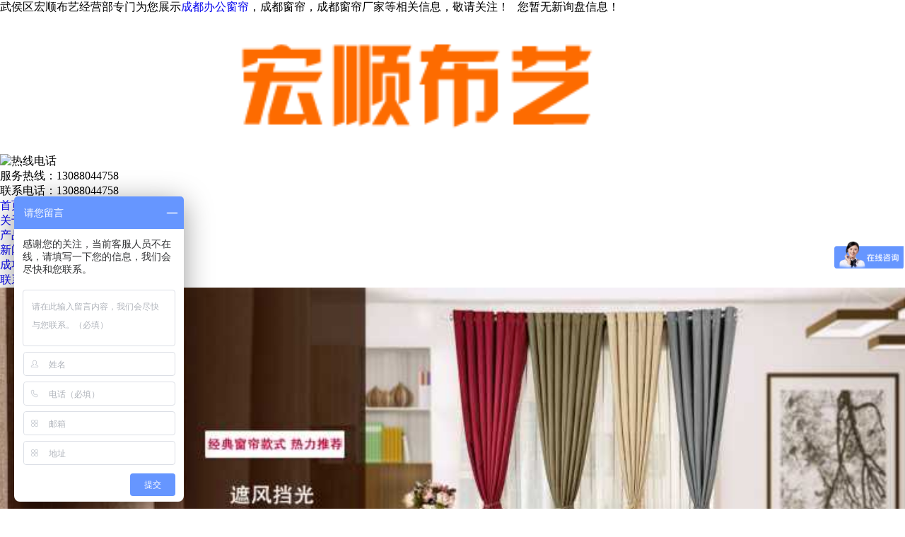

--- FILE ---
content_type: text/html; charset=utf-8
request_url: http://www.hongshuncl.com/news422736.html
body_size: 7903
content:
<!DOCTYPE html PUBLIC "-//W3C//DTD XHTML 1.0 Transitional//EN" "http://www.w3.org/TR/xhtml1/DTD/xhtml1-transitional.dtd">
<html xmlns="http://www.w3.org/1999/xhtml">
<head>
<meta http-equiv="Content-Type" content="text/html; charset=gb2312" />
<title>成都办公窗帘生产厂家居室整体效果 -- 武侯区宏顺布艺经营部</title>
<meta name="Keywords" content="成都办公窗帘生产厂家居室整体效果">
<meta name="Description" content="武侯区宏顺布艺有限公司是国内提供成都窗帘厂家等产品和服务的知名公司，特此为大家介绍过该公司相关的内容，互相学习.拉姆丝配件方型（通常指卷帘拉头）用ABS塑料1、综合性能较好，冲击强度较高，化学稳定性，电性能良好。2、与372有机玻璃的熔接性良好，制成双色塑件，且可表面镀铬，喷漆处理。3、有高抗冲、高耐热、阻燃、增强、透明等级别。4、流动性比HIPS差一点，比PMMA、PC等好，柔韧性好。壁厚相比多">
<link  rel="stylesheet" type="text/css" href="/template/NEST60029-1/lib/css.css"/>
<link  rel="stylesheet" type="text/css" href="/template/NEST60029-1/lib/css_com.css"/>
<script type="text/javascript" src="/template/NEST60029-1/lib/jquery-1.7.2.min.js"></script>
<script type="text/javascript" src="/template/NEST60029-1/lib/jquery.js"></script>
<script type="text/javascript" src="/template/NEST60029-1/lib/foucsbox.js"></script>
<script>
(function(){
    var bp = document.createElement('script');
    var curProtocol = window.location.protocol.split(':')[0];
    if (curProtocol === 'https') {
        bp.src = 'https://zz.bdstatic.com/linksubmit/push.js';
    }
    else {
        bp.src = 'http://push.zhanzhang.baidu.com/push.js';
    }
    var s = document.getElementsByTagName("script")[0];
    s.parentNode.insertBefore(bp, s);
})();
</script></head>

<body>
<div class="top">
	<div class="top_cont">    	
        	<p>武侯区宏顺布艺经营部专门为您展示<a href="/">成都办公窗帘</a>，成都窗帘，成都窗帘厂家等相关信息，敬请关注！


&nbsp;&nbsp;<script type="text/javascript" src="http://webapi.weidaoliu.com/msg/msgstat.ashx?shopid=15820"></script></p>                 
    </div>
</div>
<div class="logo">
	<h1><div class="logo_left"><a href="/"><img src="/img.ashx?shopid=15820&file=logo.png" alt="成都办公窗帘生产厂家居室整体效果" width="100%" /></a></div></h1>
    <div class="logo_right">
    	<dl>
        	<dt><img src="/template/NEST60029-1/images/phone.png" alt="热线电话" width="73" height="76" /></dt>
            <dd>
            	<p>服务热线：<span>13088044758</span></p>
                <p>联系电话：<span>13088044758</span></p>
            </dd>
       </dl>
    </div>
</div>
<div class="nav">
	<div class="nav_cont">
    	<ul>           
			<li><a href="/" title="" >首页</a></li>          
			<li><a href="/about.html" title="" >关于我们</a></li>           
			<li><a href="/product.html" title="" >产品中心</a></li>            
			<li><a href="/news.html" title="" >新闻资讯</a></li>           
			<li><a href="/case.html" title="" >成功案例</a></li>
			<li><a href="/contact.html" title="" >联系我们</a></li>           
        </ul>
    </div>
</div>

<div id="banner">	
	<div style="width:100%;overflow-x:hidden;">
		<div style="width:1000px;margin:0 auto;">
			<div style="width:1920px; height:560px; margin-left:-460px;">			
			<script type="text/javascript"> 
			 var picarr=new Array();
			var imgLink=new Array();

			var adimgwidth=1920;
			var adimgheight=560;
			var adNum=0;

			picarr[1] = "/img.ashx?shopid=15820&no=true&file=2024112517190657.jpg";picarr[2] = "/img.ashx?shopid=15820&no=true&file=20180903110708.jpg";picarr[3] = "/img.ashx?shopid=15820&no=true&file=20180801022641.jpg";


			var imgPre=new Array();
			var j=0;
			for (i=1;i<=3;i++) {
				if( (picarr[i]!="") && (imgLink[i]!="") ) {
					j++;
				} else {
					break;
				}
			}

			function playTran(){
				if (document.all)
					imgInit.filters.revealTrans.play();
			}

			var key=0;
			function nextAd(){
				if(adNum<j)adNum++ ;
				else adNum=1;
				
				if( key==0 ){
					key=1;
				} else if (document.all){
					imgInit.filters.revealTrans.Transition=23;
					imgInit.filters.revealTrans.apply();
						 playTran();

				}
				document.images.imgInit.src=picarr[adNum];
				theTimer=setTimeout("nextAd()", 4000);
			}


			function goUrl(){
				jumpUrl=imgLink[adNum];
				jumpTarget='_blank';
				if (jumpUrl != ''){
					if (jumpTarget != '') 
						window.open(jumpUrl,jumpTarget);
					else
						location.href=jumpUrl;
				}
			}

			document.write ('<IMG style="FILTER: revealTrans(duration=2,transition=18)" height="'+adimgheight+'" width="'+adimgwidth+'" border=0 name=imgInit src="">')
			nextAd()

			</script>
			</div>
				
		
		</div>
	</div>

	<div class="banner_b"></div>
</div>

<div id="box">
  <div id="search">
	<div class="search_left">
    	<p>热门搜索：
		<span><a href="/product596110.html" target="_blank">成都窗帘批发</a> <a href="/product596121.html" target="_blank">成都窗帘</a> <a href="/product596104.html" target="_blank">成都办公窗帘厂家</a> </span></p>
    </div>
    <div class="search_right">
    	<script language=javascript>
			           function Seach() {
   				        var obj;    
   				        obj=document.getElementsByName("nest");
    			        if(obj!=null) {
        			      var i;
       				      for(i=0;i<obj.length;i++) {
            			    if(obj[i].checked) {
               				t= obj[i].value;            
            		    	}
       				     }
   				       }
				              if(t=="2") {
        			          document.getElementById("formSeach").action="http://www.yiyeso.net/s.asp"; 
					                 document.getElementById("formSeach").target="_blank"
    			           } else {
        			         document.getElementById("formSeach").action="/key.aspx";
					            document.getElementById("formSeach").target="_blank"
    			              }
			                  }
	            </script>
		        <form  name="formSeach" id="formSeach" action="/key.aspx" onSubmit="Seach()">
		           <input type="text" name="k" size="25" class="cpkey" value="" />
			        站内<input type="radio" name="nest" value="1" checked="CHECKED" />
			        站外<input type="radio" name="nest" value="2" />
			        <input type="image" class="image" onClick="doAdvancedSearchSubmit('')" value="" src="/template/NEST60029-1/images/btn.jpg" align="top" >
		       </form>
    </div>
 </div>
</div>

<div class="main">
	<div class="main_left">
    	<div class="leftitem">
            <div class="tit">新闻分类</div>
            <div class="cates">
                <dl>
				    
						<dt><a href="/newstype19338.html">公司新闻</a></dt>
				    
						<dt><a href="/newstype19339.html">行业资讯</a></dt>
				    
						<dt><a href="/newstype19341.html">产品信息</a></dt>
				    
						<dt><a href="/newstype19342.html">相关知识</a></dt>
				    
						<dt><a href="/newstype19343.html">行业新闻</a></dt>
				    
						<dt><a href="/newstype19344.html">常见问题</a></dt>
				    
                </dl>
            </div>
		</div>
        <div class="leftitem">
            <div class="tit">产品类别</div>
            <div class="cates">
                 <dl class="hov">
				    
                    <div><dt ><a href="/protype79884.html" title="柔纱帘系列">柔纱帘系列</a></dt>
                     <ul class="hidden">
					   
                      </ul>
                   </div>
                    
                    <div><dt ><a href="/protype79885.html" title="家装及办公布艺窗帘系列">家装及办公布艺窗帘系列</a></dt>
                     <ul class="hidden">
					   
                      </ul>
                   </div>
                    
                    <div><dt ><a href="/protype79886.html" title="办公用卷帘系列">办公用卷帘系列</a></dt>
                     <ul class="hidden">
					   
                      </ul>
                   </div>
                    
                    <div><dt ><a href="/protype79887.html" title="办公布艺帘系列">办公布艺帘系列</a></dt>
                     <ul class="hidden">
					   
                      </ul>
                   </div>
                    
                    <div><dt ><a href="/protype79888.html" title="办公木百叶系列">办公木百叶系列</a></dt>
                     <ul class="hidden">
					   
                      </ul>
                   </div>
                    
                    <div><dt ><a href="/protype79889.html" title="办公铝百叶窗帘系列">办公铝百叶窗帘系列</a></dt>
                     <ul class="hidden">
					   
                      </ul>
                   </div>
                    
                    <div><dt ><a href="/protype79890.html" title="天棚帘系列">天棚帘系列</a></dt>
                     <ul class="hidden">
					   
                      </ul>
                   </div>
                    
                    <div><dt ><a href="/protype79891.html" title="竹帘系列">竹帘系列</a></dt>
                     <ul class="hidden">
					   
                      </ul>
                   </div>
                    
                    <div><dt ><a href="/protype79892.html" title="软门帘系列">软门帘系列</a></dt>
                     <ul class="hidden">
					   
                      </ul>
                   </div>
                    
                    <div><dt ><a href="/protype79893.html" title="珠帘系列">珠帘系列</a></dt>
                     <ul class="hidden">
					   
                      </ul>
                   </div>
                    
                    <div><dt ><a href="/protype79894.html" title="垂帘百叶系列">垂帘百叶系列</a></dt>
                     <ul class="hidden">
					   
                      </ul>
                   </div>
                    
                    <div><dt ><a href="/protype79895.html" title="线帘系列">线帘系列</a></dt>
                     <ul class="hidden">
					   
                      </ul>
                   </div>
                    
                    <div><dt ><a href="/protype79896.html" title="罗马帘系列">罗马帘系列</a></dt>
                     <ul class="hidden">
					   
                      </ul>
                   </div>
                    
                </dl>
            </div>
		</div>		       
        <div class="leftitem">
            <div class="tit">联系我们</div>
            <div class="lianxi">
                <dl>
                <i><img title="" src="/template/NEST60029-1/images/bg_phone.png" alt="联系我们" /></i>
                   <dt>                
                    	<div>免费热线：</div>
                        <div class="dh">13088044758</div>
                    </dt>
                    <dd> 
					    手机：13088044758<br/>
                        电话：刘先生<br/>					
                        邮箱：<a href="mailto:1165748505@qq.com" >1165748505@qq.com</a><br/>
						网址：www.hongshuncl.com<br/>
                        地址：四川省成都市武侯大道双楠段109号
                    </dd>
                </dl>
           </div>
		</div> 
		
    </div>
      
    <div class="main_right">
    	<div class="sitemap"><a href="/">首页</a> &gt; <a href="newstype19339.html">行业资讯</a> &gt; <a href="news422736.html">成都办公窗帘生产厂家居室整体效果</a></div>
        <div class="content">
			<div class="news_xaingxi"><h1>成都办公窗帘生产厂家居室整体效果</h1></div>
			<div class="news_author">
				来源：http://www.hongshuncl.com/news422736.html&nbsp;&nbsp;&nbsp;发布时间：2018-12-07 00:00:00
			</div>
			<div class="news_content">
				<p>武侯区宏顺布艺有限公司是国内提供成都窗帘厂家等产品和服务的知名公司，特此为大家介绍过该公司相关的内容，互相学习.
<p style="text-indent:2em;">
	拉姆丝配件方型（通常指卷帘拉头）用ABS塑料
</p>
<p style="text-indent:2em;">
	1、综合性能较好，冲击强度较高，化学稳定性，电性能良好。
</p>
<p style="text-indent:2em;">
	2、与372有机玻璃的熔接性良好，制成双色塑件，且可表面镀铬，喷漆处理。
</p>
<p style="text-indent:2em;">
	3、有高抗冲、高耐热、阻燃、增强、透明等级别。
</p>
<p style="text-indent:2em;">
	4、流动性比HIPS差一点，比PMMA、PC等好，柔韧性好。壁厚相比多数其他产品厚了30%以上，使用寿命更加有保障。EZLIGHT拉绳头增加了先进的行星齿轮变速结构，使操作更加顺滑，手感也更轻盈。 在操做过程中有制动弹簧，防止面料自由下滑。操作拉珠使用尼龙密拉珠，使拉珠与珠轮之间受力更均匀窗帘，办公窗帘生产厂家从而增加操作的平稳度。
</p>
<p style="text-indent:2em;">
	居室整体效果
</p>
<p style="text-indent:2em;">
	首先，应当考虑居室的整体效果。就一般而言，薄型织物如薄棉布、
</p>
<p style="text-indent:2em;">
	尼龙绸、薄罗纱、网眼布等制作的窗帘，不仅能透过一定程度的自然光线，同时又可使人在白天的室内有
</p>
<p style="text-indent:2em;">
	一种隐秘感和安全感。况且，由于这类织物具有质地柔软、轻薄等特点，因此悬挂于窗户之上效果较佳。同时，还要注意与厚型窗帘配合使用，因为厚型窗帘对于形成独特的室内环境及减少外界干扰更具有显著的效果。在选购厚型窗帘时，宜选择诸如灯心绒、呢绒、金丝绒和毛麻织物之类材料制作的窗帘比较理想。
</p>
好了，关于“窗帘生产厂家”呢，咱们今天就先讲述到这里，如果你还有任何疑问，或对于成都窗帘厂家、武侯区宏顺布艺有限公司等还有想要了解的地方，可以电话咨询，当然也可以在线咨询我们的客服哦！</p>
				<div class="pagess"><div>上一条：<a href="news422737.html">如何判别成都窗帘厂家的好坏</a></div><div>下一条：<a href="news422735.html">成都窗帘价格知识简介</a></div></div>
				<div class="info_key">
					 <span>相关标签：<a href='/news.html?key=成都办公窗帘生产厂家'>成都办公窗帘生产厂家</a>,</span>
				</div>
			</div>
			<div class="clear"></div>              		  
        </div>
         <div class="zklist">
				<div class="zklist-T">
					相关新闻</div>
				<div class="zklist-C">
					<ul>
                     					
						<li>
						    <a href="/news422741.html" title="成都办公窗帘生产厂家拉姆丝配件方型用ABS塑料" >成都办公窗帘生产厂家拉姆丝配件方型用ABS塑料</a>
						    <span>2019-01-25</span>
						</li> 
                     					
						<li>
						    <a href="/news422736.html" title="成都办公窗帘生产厂家居室整体效果" >成都办公窗帘生产厂家居室整体效果</a>
						    <span>2018-12-07</span>
						</li> 
                     						
					</ul>
				</div>
			</div>
            <div class="cateslist">
                <dl>
                  <dt>相关产品</dt>
                   
                </dl>
            </div>		
    </div>
</div>

<div class="footer">
  <div class="footer_cont">	
      <dl>       	  
          <dd>
          	<p>         	
			    <a href="/" title="" >首页</a><span>|</span>         
				<a href="/about.html" title="" >关于我们</a><span>|</span>           
				<a href="/product.html" title="" >产品中心</a><span>|</span>           
				<a href="/news.html" title="" >新闻资讯</a><span>|
                <a href="/sitemap.html" >网站地图</a><span>|</span>	
                <a href="/sitemap.xml" >XML</a><span>|</span>	
                <a href="/contact.html" title="" >联系我们</a>
          	</p>
            <p>Copyright&copy;www.hongshuncl.com(<a title="复制链接" href="javascript:copyURL();" target="_parent" >复制链接</a>) 武侯区宏顺布艺经营部&nbsp;&nbsp;
			<P>备案号：<a href="http://beian.miit.gov.cn/" target="_blank" rel="nofollow">蜀ICP备11024346号-1</a></P></p>           
            <p>联系电话：13088044758  
			   业务电话：13088044758    
			   邮箱：<a href="mailto:1165748505@qq.com" >1165748505@qq.com</a>
               地址：四川省成都市武侯大道双楠段109号
			</p>
            <p>成都办公窗帘怎么样？成都窗帘哪家便宜？成都窗帘厂家哪家好？武侯区宏顺布艺经营部主要提供成都办公窗帘,成都窗帘,成都窗帘厂家,窗帘厂家,办公窗帘

</p>
			  Powered by<a href="http://www.gstianxia.com" title="企业系统" target="_blank" rel="nofollow">技术支持：成都广搜天下</a>
			</p>
          </dd>
      </dl>
    </div>
	
<script type="text/javascript" src="http://webapi.xinnest.com/msg/message/messagesend.js?+Math.random()" id="SendMessageScript" cid="15820" mobile="13088044758" bcolor="#ff6d00"></script>	

<script>
var _hmt = _hmt || [];
(function() {
  var hm = document.createElement("script");
  hm.src = "https://hm.baidu.com/hm.js?5496389d7631f3c24b6e4d01ef0644f0";
  var s = document.getElementsByTagName("script")[0]; 
  s.parentNode.insertBefore(hm, s);
})();
</script>

</div>
<script type="text/javascript">

$(document).ready(function(){

	$(".hov div").hover(function(){

		$(this).find("ul").show(300);	

	},function(){

		$(this).find("ul").hide();	

	});

});
</script>


</body>
</html>